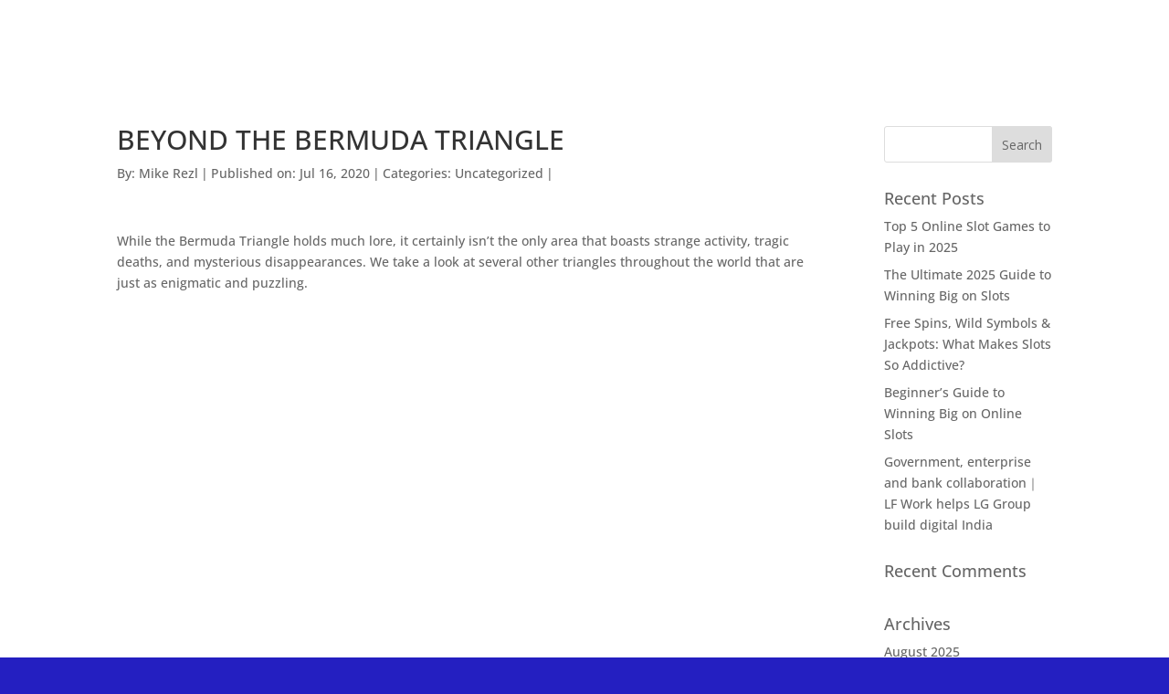

--- FILE ---
content_type: text/css
request_url: https://somewhereintheskies.com/wp-content/uploads/useanyfont/uaf.css?ver=1745405348
body_size: -93
content:
				@font-face {
					font-family: 'warsawgothic';
					src: url('/wp-content/uploads/useanyfont/2668WarsawGothic.woff2') format('woff2'),
						url('/wp-content/uploads/useanyfont/2668WarsawGothic.woff') format('woff');
					  font-display: auto;
				}

				.warsawgothic{font-family: 'warsawgothic' !important;}

		

--- FILE ---
content_type: text/css
request_url: https://somewhereintheskies.com/wp-content/themes/divi-child-theme/style.css?ver=4.24.1
body_size: 717
content:
/*
Theme Name:  Divi Child Theme
Theme URI:   http://www.mikerezl.com
Version:     0.1
Description: A child theme of Divi.
Author:      Mike Rezl
Author URI:  http://www.mikerezl.com
Template:    Divi
*/

/* fixes fixed-nav padding */
.et_non_fixed_nav.et_transparent_nav.et_show_nav.et_header_style_centered #page-container {padding-top: 71px !important;}

/* mobile-hamburger color */
span.mobile_menu_bar:before {color: #ffffff !important;}

/* removes mobile-menu text */
.select_page { visibility: hidden; }

/* mobile menu top bar color */
.et_mobile_menu {border-top: 3px solid #8795b7 !important;}


.fab {
    font-weight: 400 !important;
}



/* Hide Divi Main Navigation Menu on mobile screen size only */
/* includes phone and medium tablet styles */
@media (max-width: 885px) {
#main-header { display:none; }
#page-container {
padding-top:0px !important;
margin-top:-1px !important
}
}


/* Yottie Styles */
.yottie-widget-feed {
    background: transparent !important;
}

#yottie_1 .yottie-widget-feed-section-slide {
    background: transparent !important;
}

#yottie_1 .yottie-widget-video {
    background: transparent !important;
}


/* Gravity Forms */


#gform_submit_button_1, #gform_submit_button_2, #gform_submit_button_3, #gform_submit_button_4, #gform_submit_button_5, #gform_submit_button_6, #gform_submit_button_7, #gform_submit_button_8 {
    color: #fff !important;
    border: 0px !important;
	border-radius: 100px !important;
    background: #3b3270 !important;
	font-family: "Open Sans","Helvetica Neue",Helvetica,sans-serif;
	font-size: 20px !important;
}

.gfield_label {
    font-family: 'Open Sans';
    font-weight: 300 !important;
    font-size: 19px !important;
    color: #eee !important;
}

.ginput_container input {
    background-color: #0a0a0a00 !important;
    border: 1px solid #3e3e3e !important;
    border-radius: 13px !important;
}

.ginput_container textarea {
    background-color: #0a0a0a00 !important;
    border: 1px solid #3e3e3e !important;
    border-radius: 13px !important;
}


/* Essential Grid Page Nav */
.esg-navigationbutton.esg-filterbutton.esg-pagination-button {
    background-color: #0a0a0a !important;
    color: #fff !important;
    font-size: 26px !important;
    font-weight: 300 !important;
    padding: 6px 16px !important;
    margin-top: -20px !important;
}

/* Essential Grid Search */
.eg-search-wrapper {
    margin-top: -11px !important;
    padding-left: 28px !important;
}

.eg-search-input {
    background: #0a0a0a !important;
    color: #fff !important;
}

.eg-search-submit {
    margin-left: 7px !important;
}

/* Divi Mobile Styles */
@media only screen and (max-width: 767px) {
.eg-search-wrapper {
    display: none !important;
}
.esg-pagination-button {
    margin-bottom: 25px !important;
}
}

--- FILE ---
content_type: text/javascript
request_url: https://somewhereintheskies.com/wp-content/uploads/wtfdivi/wp_footer.js?ver=1575153805
body_size: -126
content:
jQuery(function($){$('#footer-info').html("Copyright &copy;  <span class=\"divibooster_year\"><\/span><script>jQuery(function($){$(\".divibooster_year\").text(new Date().getFullYear());});<\/script> - JJ Meets World");});